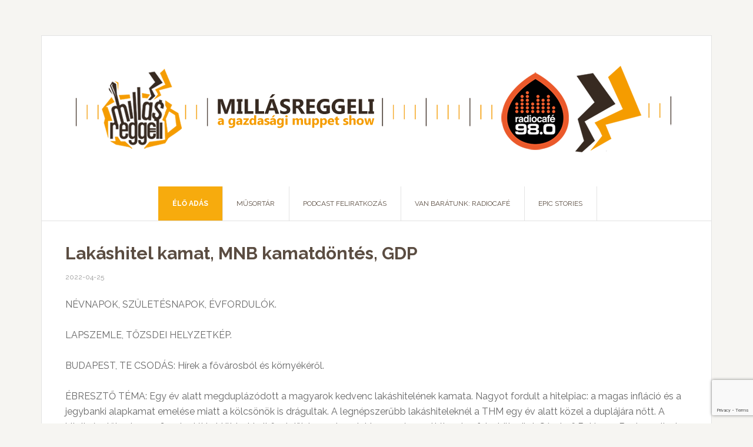

--- FILE ---
content_type: text/html; charset=utf-8
request_url: https://www.google.com/recaptcha/api2/anchor?ar=1&k=6LdDjZoqAAAAAO1XBClWcSfL6ly8e0vJOXg_4IaE&co=aHR0cHM6Ly9taWxsYXNyZWdnZWxpLmh1OjQ0Mw..&hl=en&v=PoyoqOPhxBO7pBk68S4YbpHZ&size=invisible&anchor-ms=20000&execute-ms=30000&cb=aicirynuf8wk
body_size: 48629
content:
<!DOCTYPE HTML><html dir="ltr" lang="en"><head><meta http-equiv="Content-Type" content="text/html; charset=UTF-8">
<meta http-equiv="X-UA-Compatible" content="IE=edge">
<title>reCAPTCHA</title>
<style type="text/css">
/* cyrillic-ext */
@font-face {
  font-family: 'Roboto';
  font-style: normal;
  font-weight: 400;
  font-stretch: 100%;
  src: url(//fonts.gstatic.com/s/roboto/v48/KFO7CnqEu92Fr1ME7kSn66aGLdTylUAMa3GUBHMdazTgWw.woff2) format('woff2');
  unicode-range: U+0460-052F, U+1C80-1C8A, U+20B4, U+2DE0-2DFF, U+A640-A69F, U+FE2E-FE2F;
}
/* cyrillic */
@font-face {
  font-family: 'Roboto';
  font-style: normal;
  font-weight: 400;
  font-stretch: 100%;
  src: url(//fonts.gstatic.com/s/roboto/v48/KFO7CnqEu92Fr1ME7kSn66aGLdTylUAMa3iUBHMdazTgWw.woff2) format('woff2');
  unicode-range: U+0301, U+0400-045F, U+0490-0491, U+04B0-04B1, U+2116;
}
/* greek-ext */
@font-face {
  font-family: 'Roboto';
  font-style: normal;
  font-weight: 400;
  font-stretch: 100%;
  src: url(//fonts.gstatic.com/s/roboto/v48/KFO7CnqEu92Fr1ME7kSn66aGLdTylUAMa3CUBHMdazTgWw.woff2) format('woff2');
  unicode-range: U+1F00-1FFF;
}
/* greek */
@font-face {
  font-family: 'Roboto';
  font-style: normal;
  font-weight: 400;
  font-stretch: 100%;
  src: url(//fonts.gstatic.com/s/roboto/v48/KFO7CnqEu92Fr1ME7kSn66aGLdTylUAMa3-UBHMdazTgWw.woff2) format('woff2');
  unicode-range: U+0370-0377, U+037A-037F, U+0384-038A, U+038C, U+038E-03A1, U+03A3-03FF;
}
/* math */
@font-face {
  font-family: 'Roboto';
  font-style: normal;
  font-weight: 400;
  font-stretch: 100%;
  src: url(//fonts.gstatic.com/s/roboto/v48/KFO7CnqEu92Fr1ME7kSn66aGLdTylUAMawCUBHMdazTgWw.woff2) format('woff2');
  unicode-range: U+0302-0303, U+0305, U+0307-0308, U+0310, U+0312, U+0315, U+031A, U+0326-0327, U+032C, U+032F-0330, U+0332-0333, U+0338, U+033A, U+0346, U+034D, U+0391-03A1, U+03A3-03A9, U+03B1-03C9, U+03D1, U+03D5-03D6, U+03F0-03F1, U+03F4-03F5, U+2016-2017, U+2034-2038, U+203C, U+2040, U+2043, U+2047, U+2050, U+2057, U+205F, U+2070-2071, U+2074-208E, U+2090-209C, U+20D0-20DC, U+20E1, U+20E5-20EF, U+2100-2112, U+2114-2115, U+2117-2121, U+2123-214F, U+2190, U+2192, U+2194-21AE, U+21B0-21E5, U+21F1-21F2, U+21F4-2211, U+2213-2214, U+2216-22FF, U+2308-230B, U+2310, U+2319, U+231C-2321, U+2336-237A, U+237C, U+2395, U+239B-23B7, U+23D0, U+23DC-23E1, U+2474-2475, U+25AF, U+25B3, U+25B7, U+25BD, U+25C1, U+25CA, U+25CC, U+25FB, U+266D-266F, U+27C0-27FF, U+2900-2AFF, U+2B0E-2B11, U+2B30-2B4C, U+2BFE, U+3030, U+FF5B, U+FF5D, U+1D400-1D7FF, U+1EE00-1EEFF;
}
/* symbols */
@font-face {
  font-family: 'Roboto';
  font-style: normal;
  font-weight: 400;
  font-stretch: 100%;
  src: url(//fonts.gstatic.com/s/roboto/v48/KFO7CnqEu92Fr1ME7kSn66aGLdTylUAMaxKUBHMdazTgWw.woff2) format('woff2');
  unicode-range: U+0001-000C, U+000E-001F, U+007F-009F, U+20DD-20E0, U+20E2-20E4, U+2150-218F, U+2190, U+2192, U+2194-2199, U+21AF, U+21E6-21F0, U+21F3, U+2218-2219, U+2299, U+22C4-22C6, U+2300-243F, U+2440-244A, U+2460-24FF, U+25A0-27BF, U+2800-28FF, U+2921-2922, U+2981, U+29BF, U+29EB, U+2B00-2BFF, U+4DC0-4DFF, U+FFF9-FFFB, U+10140-1018E, U+10190-1019C, U+101A0, U+101D0-101FD, U+102E0-102FB, U+10E60-10E7E, U+1D2C0-1D2D3, U+1D2E0-1D37F, U+1F000-1F0FF, U+1F100-1F1AD, U+1F1E6-1F1FF, U+1F30D-1F30F, U+1F315, U+1F31C, U+1F31E, U+1F320-1F32C, U+1F336, U+1F378, U+1F37D, U+1F382, U+1F393-1F39F, U+1F3A7-1F3A8, U+1F3AC-1F3AF, U+1F3C2, U+1F3C4-1F3C6, U+1F3CA-1F3CE, U+1F3D4-1F3E0, U+1F3ED, U+1F3F1-1F3F3, U+1F3F5-1F3F7, U+1F408, U+1F415, U+1F41F, U+1F426, U+1F43F, U+1F441-1F442, U+1F444, U+1F446-1F449, U+1F44C-1F44E, U+1F453, U+1F46A, U+1F47D, U+1F4A3, U+1F4B0, U+1F4B3, U+1F4B9, U+1F4BB, U+1F4BF, U+1F4C8-1F4CB, U+1F4D6, U+1F4DA, U+1F4DF, U+1F4E3-1F4E6, U+1F4EA-1F4ED, U+1F4F7, U+1F4F9-1F4FB, U+1F4FD-1F4FE, U+1F503, U+1F507-1F50B, U+1F50D, U+1F512-1F513, U+1F53E-1F54A, U+1F54F-1F5FA, U+1F610, U+1F650-1F67F, U+1F687, U+1F68D, U+1F691, U+1F694, U+1F698, U+1F6AD, U+1F6B2, U+1F6B9-1F6BA, U+1F6BC, U+1F6C6-1F6CF, U+1F6D3-1F6D7, U+1F6E0-1F6EA, U+1F6F0-1F6F3, U+1F6F7-1F6FC, U+1F700-1F7FF, U+1F800-1F80B, U+1F810-1F847, U+1F850-1F859, U+1F860-1F887, U+1F890-1F8AD, U+1F8B0-1F8BB, U+1F8C0-1F8C1, U+1F900-1F90B, U+1F93B, U+1F946, U+1F984, U+1F996, U+1F9E9, U+1FA00-1FA6F, U+1FA70-1FA7C, U+1FA80-1FA89, U+1FA8F-1FAC6, U+1FACE-1FADC, U+1FADF-1FAE9, U+1FAF0-1FAF8, U+1FB00-1FBFF;
}
/* vietnamese */
@font-face {
  font-family: 'Roboto';
  font-style: normal;
  font-weight: 400;
  font-stretch: 100%;
  src: url(//fonts.gstatic.com/s/roboto/v48/KFO7CnqEu92Fr1ME7kSn66aGLdTylUAMa3OUBHMdazTgWw.woff2) format('woff2');
  unicode-range: U+0102-0103, U+0110-0111, U+0128-0129, U+0168-0169, U+01A0-01A1, U+01AF-01B0, U+0300-0301, U+0303-0304, U+0308-0309, U+0323, U+0329, U+1EA0-1EF9, U+20AB;
}
/* latin-ext */
@font-face {
  font-family: 'Roboto';
  font-style: normal;
  font-weight: 400;
  font-stretch: 100%;
  src: url(//fonts.gstatic.com/s/roboto/v48/KFO7CnqEu92Fr1ME7kSn66aGLdTylUAMa3KUBHMdazTgWw.woff2) format('woff2');
  unicode-range: U+0100-02BA, U+02BD-02C5, U+02C7-02CC, U+02CE-02D7, U+02DD-02FF, U+0304, U+0308, U+0329, U+1D00-1DBF, U+1E00-1E9F, U+1EF2-1EFF, U+2020, U+20A0-20AB, U+20AD-20C0, U+2113, U+2C60-2C7F, U+A720-A7FF;
}
/* latin */
@font-face {
  font-family: 'Roboto';
  font-style: normal;
  font-weight: 400;
  font-stretch: 100%;
  src: url(//fonts.gstatic.com/s/roboto/v48/KFO7CnqEu92Fr1ME7kSn66aGLdTylUAMa3yUBHMdazQ.woff2) format('woff2');
  unicode-range: U+0000-00FF, U+0131, U+0152-0153, U+02BB-02BC, U+02C6, U+02DA, U+02DC, U+0304, U+0308, U+0329, U+2000-206F, U+20AC, U+2122, U+2191, U+2193, U+2212, U+2215, U+FEFF, U+FFFD;
}
/* cyrillic-ext */
@font-face {
  font-family: 'Roboto';
  font-style: normal;
  font-weight: 500;
  font-stretch: 100%;
  src: url(//fonts.gstatic.com/s/roboto/v48/KFO7CnqEu92Fr1ME7kSn66aGLdTylUAMa3GUBHMdazTgWw.woff2) format('woff2');
  unicode-range: U+0460-052F, U+1C80-1C8A, U+20B4, U+2DE0-2DFF, U+A640-A69F, U+FE2E-FE2F;
}
/* cyrillic */
@font-face {
  font-family: 'Roboto';
  font-style: normal;
  font-weight: 500;
  font-stretch: 100%;
  src: url(//fonts.gstatic.com/s/roboto/v48/KFO7CnqEu92Fr1ME7kSn66aGLdTylUAMa3iUBHMdazTgWw.woff2) format('woff2');
  unicode-range: U+0301, U+0400-045F, U+0490-0491, U+04B0-04B1, U+2116;
}
/* greek-ext */
@font-face {
  font-family: 'Roboto';
  font-style: normal;
  font-weight: 500;
  font-stretch: 100%;
  src: url(//fonts.gstatic.com/s/roboto/v48/KFO7CnqEu92Fr1ME7kSn66aGLdTylUAMa3CUBHMdazTgWw.woff2) format('woff2');
  unicode-range: U+1F00-1FFF;
}
/* greek */
@font-face {
  font-family: 'Roboto';
  font-style: normal;
  font-weight: 500;
  font-stretch: 100%;
  src: url(//fonts.gstatic.com/s/roboto/v48/KFO7CnqEu92Fr1ME7kSn66aGLdTylUAMa3-UBHMdazTgWw.woff2) format('woff2');
  unicode-range: U+0370-0377, U+037A-037F, U+0384-038A, U+038C, U+038E-03A1, U+03A3-03FF;
}
/* math */
@font-face {
  font-family: 'Roboto';
  font-style: normal;
  font-weight: 500;
  font-stretch: 100%;
  src: url(//fonts.gstatic.com/s/roboto/v48/KFO7CnqEu92Fr1ME7kSn66aGLdTylUAMawCUBHMdazTgWw.woff2) format('woff2');
  unicode-range: U+0302-0303, U+0305, U+0307-0308, U+0310, U+0312, U+0315, U+031A, U+0326-0327, U+032C, U+032F-0330, U+0332-0333, U+0338, U+033A, U+0346, U+034D, U+0391-03A1, U+03A3-03A9, U+03B1-03C9, U+03D1, U+03D5-03D6, U+03F0-03F1, U+03F4-03F5, U+2016-2017, U+2034-2038, U+203C, U+2040, U+2043, U+2047, U+2050, U+2057, U+205F, U+2070-2071, U+2074-208E, U+2090-209C, U+20D0-20DC, U+20E1, U+20E5-20EF, U+2100-2112, U+2114-2115, U+2117-2121, U+2123-214F, U+2190, U+2192, U+2194-21AE, U+21B0-21E5, U+21F1-21F2, U+21F4-2211, U+2213-2214, U+2216-22FF, U+2308-230B, U+2310, U+2319, U+231C-2321, U+2336-237A, U+237C, U+2395, U+239B-23B7, U+23D0, U+23DC-23E1, U+2474-2475, U+25AF, U+25B3, U+25B7, U+25BD, U+25C1, U+25CA, U+25CC, U+25FB, U+266D-266F, U+27C0-27FF, U+2900-2AFF, U+2B0E-2B11, U+2B30-2B4C, U+2BFE, U+3030, U+FF5B, U+FF5D, U+1D400-1D7FF, U+1EE00-1EEFF;
}
/* symbols */
@font-face {
  font-family: 'Roboto';
  font-style: normal;
  font-weight: 500;
  font-stretch: 100%;
  src: url(//fonts.gstatic.com/s/roboto/v48/KFO7CnqEu92Fr1ME7kSn66aGLdTylUAMaxKUBHMdazTgWw.woff2) format('woff2');
  unicode-range: U+0001-000C, U+000E-001F, U+007F-009F, U+20DD-20E0, U+20E2-20E4, U+2150-218F, U+2190, U+2192, U+2194-2199, U+21AF, U+21E6-21F0, U+21F3, U+2218-2219, U+2299, U+22C4-22C6, U+2300-243F, U+2440-244A, U+2460-24FF, U+25A0-27BF, U+2800-28FF, U+2921-2922, U+2981, U+29BF, U+29EB, U+2B00-2BFF, U+4DC0-4DFF, U+FFF9-FFFB, U+10140-1018E, U+10190-1019C, U+101A0, U+101D0-101FD, U+102E0-102FB, U+10E60-10E7E, U+1D2C0-1D2D3, U+1D2E0-1D37F, U+1F000-1F0FF, U+1F100-1F1AD, U+1F1E6-1F1FF, U+1F30D-1F30F, U+1F315, U+1F31C, U+1F31E, U+1F320-1F32C, U+1F336, U+1F378, U+1F37D, U+1F382, U+1F393-1F39F, U+1F3A7-1F3A8, U+1F3AC-1F3AF, U+1F3C2, U+1F3C4-1F3C6, U+1F3CA-1F3CE, U+1F3D4-1F3E0, U+1F3ED, U+1F3F1-1F3F3, U+1F3F5-1F3F7, U+1F408, U+1F415, U+1F41F, U+1F426, U+1F43F, U+1F441-1F442, U+1F444, U+1F446-1F449, U+1F44C-1F44E, U+1F453, U+1F46A, U+1F47D, U+1F4A3, U+1F4B0, U+1F4B3, U+1F4B9, U+1F4BB, U+1F4BF, U+1F4C8-1F4CB, U+1F4D6, U+1F4DA, U+1F4DF, U+1F4E3-1F4E6, U+1F4EA-1F4ED, U+1F4F7, U+1F4F9-1F4FB, U+1F4FD-1F4FE, U+1F503, U+1F507-1F50B, U+1F50D, U+1F512-1F513, U+1F53E-1F54A, U+1F54F-1F5FA, U+1F610, U+1F650-1F67F, U+1F687, U+1F68D, U+1F691, U+1F694, U+1F698, U+1F6AD, U+1F6B2, U+1F6B9-1F6BA, U+1F6BC, U+1F6C6-1F6CF, U+1F6D3-1F6D7, U+1F6E0-1F6EA, U+1F6F0-1F6F3, U+1F6F7-1F6FC, U+1F700-1F7FF, U+1F800-1F80B, U+1F810-1F847, U+1F850-1F859, U+1F860-1F887, U+1F890-1F8AD, U+1F8B0-1F8BB, U+1F8C0-1F8C1, U+1F900-1F90B, U+1F93B, U+1F946, U+1F984, U+1F996, U+1F9E9, U+1FA00-1FA6F, U+1FA70-1FA7C, U+1FA80-1FA89, U+1FA8F-1FAC6, U+1FACE-1FADC, U+1FADF-1FAE9, U+1FAF0-1FAF8, U+1FB00-1FBFF;
}
/* vietnamese */
@font-face {
  font-family: 'Roboto';
  font-style: normal;
  font-weight: 500;
  font-stretch: 100%;
  src: url(//fonts.gstatic.com/s/roboto/v48/KFO7CnqEu92Fr1ME7kSn66aGLdTylUAMa3OUBHMdazTgWw.woff2) format('woff2');
  unicode-range: U+0102-0103, U+0110-0111, U+0128-0129, U+0168-0169, U+01A0-01A1, U+01AF-01B0, U+0300-0301, U+0303-0304, U+0308-0309, U+0323, U+0329, U+1EA0-1EF9, U+20AB;
}
/* latin-ext */
@font-face {
  font-family: 'Roboto';
  font-style: normal;
  font-weight: 500;
  font-stretch: 100%;
  src: url(//fonts.gstatic.com/s/roboto/v48/KFO7CnqEu92Fr1ME7kSn66aGLdTylUAMa3KUBHMdazTgWw.woff2) format('woff2');
  unicode-range: U+0100-02BA, U+02BD-02C5, U+02C7-02CC, U+02CE-02D7, U+02DD-02FF, U+0304, U+0308, U+0329, U+1D00-1DBF, U+1E00-1E9F, U+1EF2-1EFF, U+2020, U+20A0-20AB, U+20AD-20C0, U+2113, U+2C60-2C7F, U+A720-A7FF;
}
/* latin */
@font-face {
  font-family: 'Roboto';
  font-style: normal;
  font-weight: 500;
  font-stretch: 100%;
  src: url(//fonts.gstatic.com/s/roboto/v48/KFO7CnqEu92Fr1ME7kSn66aGLdTylUAMa3yUBHMdazQ.woff2) format('woff2');
  unicode-range: U+0000-00FF, U+0131, U+0152-0153, U+02BB-02BC, U+02C6, U+02DA, U+02DC, U+0304, U+0308, U+0329, U+2000-206F, U+20AC, U+2122, U+2191, U+2193, U+2212, U+2215, U+FEFF, U+FFFD;
}
/* cyrillic-ext */
@font-face {
  font-family: 'Roboto';
  font-style: normal;
  font-weight: 900;
  font-stretch: 100%;
  src: url(//fonts.gstatic.com/s/roboto/v48/KFO7CnqEu92Fr1ME7kSn66aGLdTylUAMa3GUBHMdazTgWw.woff2) format('woff2');
  unicode-range: U+0460-052F, U+1C80-1C8A, U+20B4, U+2DE0-2DFF, U+A640-A69F, U+FE2E-FE2F;
}
/* cyrillic */
@font-face {
  font-family: 'Roboto';
  font-style: normal;
  font-weight: 900;
  font-stretch: 100%;
  src: url(//fonts.gstatic.com/s/roboto/v48/KFO7CnqEu92Fr1ME7kSn66aGLdTylUAMa3iUBHMdazTgWw.woff2) format('woff2');
  unicode-range: U+0301, U+0400-045F, U+0490-0491, U+04B0-04B1, U+2116;
}
/* greek-ext */
@font-face {
  font-family: 'Roboto';
  font-style: normal;
  font-weight: 900;
  font-stretch: 100%;
  src: url(//fonts.gstatic.com/s/roboto/v48/KFO7CnqEu92Fr1ME7kSn66aGLdTylUAMa3CUBHMdazTgWw.woff2) format('woff2');
  unicode-range: U+1F00-1FFF;
}
/* greek */
@font-face {
  font-family: 'Roboto';
  font-style: normal;
  font-weight: 900;
  font-stretch: 100%;
  src: url(//fonts.gstatic.com/s/roboto/v48/KFO7CnqEu92Fr1ME7kSn66aGLdTylUAMa3-UBHMdazTgWw.woff2) format('woff2');
  unicode-range: U+0370-0377, U+037A-037F, U+0384-038A, U+038C, U+038E-03A1, U+03A3-03FF;
}
/* math */
@font-face {
  font-family: 'Roboto';
  font-style: normal;
  font-weight: 900;
  font-stretch: 100%;
  src: url(//fonts.gstatic.com/s/roboto/v48/KFO7CnqEu92Fr1ME7kSn66aGLdTylUAMawCUBHMdazTgWw.woff2) format('woff2');
  unicode-range: U+0302-0303, U+0305, U+0307-0308, U+0310, U+0312, U+0315, U+031A, U+0326-0327, U+032C, U+032F-0330, U+0332-0333, U+0338, U+033A, U+0346, U+034D, U+0391-03A1, U+03A3-03A9, U+03B1-03C9, U+03D1, U+03D5-03D6, U+03F0-03F1, U+03F4-03F5, U+2016-2017, U+2034-2038, U+203C, U+2040, U+2043, U+2047, U+2050, U+2057, U+205F, U+2070-2071, U+2074-208E, U+2090-209C, U+20D0-20DC, U+20E1, U+20E5-20EF, U+2100-2112, U+2114-2115, U+2117-2121, U+2123-214F, U+2190, U+2192, U+2194-21AE, U+21B0-21E5, U+21F1-21F2, U+21F4-2211, U+2213-2214, U+2216-22FF, U+2308-230B, U+2310, U+2319, U+231C-2321, U+2336-237A, U+237C, U+2395, U+239B-23B7, U+23D0, U+23DC-23E1, U+2474-2475, U+25AF, U+25B3, U+25B7, U+25BD, U+25C1, U+25CA, U+25CC, U+25FB, U+266D-266F, U+27C0-27FF, U+2900-2AFF, U+2B0E-2B11, U+2B30-2B4C, U+2BFE, U+3030, U+FF5B, U+FF5D, U+1D400-1D7FF, U+1EE00-1EEFF;
}
/* symbols */
@font-face {
  font-family: 'Roboto';
  font-style: normal;
  font-weight: 900;
  font-stretch: 100%;
  src: url(//fonts.gstatic.com/s/roboto/v48/KFO7CnqEu92Fr1ME7kSn66aGLdTylUAMaxKUBHMdazTgWw.woff2) format('woff2');
  unicode-range: U+0001-000C, U+000E-001F, U+007F-009F, U+20DD-20E0, U+20E2-20E4, U+2150-218F, U+2190, U+2192, U+2194-2199, U+21AF, U+21E6-21F0, U+21F3, U+2218-2219, U+2299, U+22C4-22C6, U+2300-243F, U+2440-244A, U+2460-24FF, U+25A0-27BF, U+2800-28FF, U+2921-2922, U+2981, U+29BF, U+29EB, U+2B00-2BFF, U+4DC0-4DFF, U+FFF9-FFFB, U+10140-1018E, U+10190-1019C, U+101A0, U+101D0-101FD, U+102E0-102FB, U+10E60-10E7E, U+1D2C0-1D2D3, U+1D2E0-1D37F, U+1F000-1F0FF, U+1F100-1F1AD, U+1F1E6-1F1FF, U+1F30D-1F30F, U+1F315, U+1F31C, U+1F31E, U+1F320-1F32C, U+1F336, U+1F378, U+1F37D, U+1F382, U+1F393-1F39F, U+1F3A7-1F3A8, U+1F3AC-1F3AF, U+1F3C2, U+1F3C4-1F3C6, U+1F3CA-1F3CE, U+1F3D4-1F3E0, U+1F3ED, U+1F3F1-1F3F3, U+1F3F5-1F3F7, U+1F408, U+1F415, U+1F41F, U+1F426, U+1F43F, U+1F441-1F442, U+1F444, U+1F446-1F449, U+1F44C-1F44E, U+1F453, U+1F46A, U+1F47D, U+1F4A3, U+1F4B0, U+1F4B3, U+1F4B9, U+1F4BB, U+1F4BF, U+1F4C8-1F4CB, U+1F4D6, U+1F4DA, U+1F4DF, U+1F4E3-1F4E6, U+1F4EA-1F4ED, U+1F4F7, U+1F4F9-1F4FB, U+1F4FD-1F4FE, U+1F503, U+1F507-1F50B, U+1F50D, U+1F512-1F513, U+1F53E-1F54A, U+1F54F-1F5FA, U+1F610, U+1F650-1F67F, U+1F687, U+1F68D, U+1F691, U+1F694, U+1F698, U+1F6AD, U+1F6B2, U+1F6B9-1F6BA, U+1F6BC, U+1F6C6-1F6CF, U+1F6D3-1F6D7, U+1F6E0-1F6EA, U+1F6F0-1F6F3, U+1F6F7-1F6FC, U+1F700-1F7FF, U+1F800-1F80B, U+1F810-1F847, U+1F850-1F859, U+1F860-1F887, U+1F890-1F8AD, U+1F8B0-1F8BB, U+1F8C0-1F8C1, U+1F900-1F90B, U+1F93B, U+1F946, U+1F984, U+1F996, U+1F9E9, U+1FA00-1FA6F, U+1FA70-1FA7C, U+1FA80-1FA89, U+1FA8F-1FAC6, U+1FACE-1FADC, U+1FADF-1FAE9, U+1FAF0-1FAF8, U+1FB00-1FBFF;
}
/* vietnamese */
@font-face {
  font-family: 'Roboto';
  font-style: normal;
  font-weight: 900;
  font-stretch: 100%;
  src: url(//fonts.gstatic.com/s/roboto/v48/KFO7CnqEu92Fr1ME7kSn66aGLdTylUAMa3OUBHMdazTgWw.woff2) format('woff2');
  unicode-range: U+0102-0103, U+0110-0111, U+0128-0129, U+0168-0169, U+01A0-01A1, U+01AF-01B0, U+0300-0301, U+0303-0304, U+0308-0309, U+0323, U+0329, U+1EA0-1EF9, U+20AB;
}
/* latin-ext */
@font-face {
  font-family: 'Roboto';
  font-style: normal;
  font-weight: 900;
  font-stretch: 100%;
  src: url(//fonts.gstatic.com/s/roboto/v48/KFO7CnqEu92Fr1ME7kSn66aGLdTylUAMa3KUBHMdazTgWw.woff2) format('woff2');
  unicode-range: U+0100-02BA, U+02BD-02C5, U+02C7-02CC, U+02CE-02D7, U+02DD-02FF, U+0304, U+0308, U+0329, U+1D00-1DBF, U+1E00-1E9F, U+1EF2-1EFF, U+2020, U+20A0-20AB, U+20AD-20C0, U+2113, U+2C60-2C7F, U+A720-A7FF;
}
/* latin */
@font-face {
  font-family: 'Roboto';
  font-style: normal;
  font-weight: 900;
  font-stretch: 100%;
  src: url(//fonts.gstatic.com/s/roboto/v48/KFO7CnqEu92Fr1ME7kSn66aGLdTylUAMa3yUBHMdazQ.woff2) format('woff2');
  unicode-range: U+0000-00FF, U+0131, U+0152-0153, U+02BB-02BC, U+02C6, U+02DA, U+02DC, U+0304, U+0308, U+0329, U+2000-206F, U+20AC, U+2122, U+2191, U+2193, U+2212, U+2215, U+FEFF, U+FFFD;
}

</style>
<link rel="stylesheet" type="text/css" href="https://www.gstatic.com/recaptcha/releases/PoyoqOPhxBO7pBk68S4YbpHZ/styles__ltr.css">
<script nonce="6H6k8ZDKvcvdFZNfuu_Y6Q" type="text/javascript">window['__recaptcha_api'] = 'https://www.google.com/recaptcha/api2/';</script>
<script type="text/javascript" src="https://www.gstatic.com/recaptcha/releases/PoyoqOPhxBO7pBk68S4YbpHZ/recaptcha__en.js" nonce="6H6k8ZDKvcvdFZNfuu_Y6Q">
      
    </script></head>
<body><div id="rc-anchor-alert" class="rc-anchor-alert"></div>
<input type="hidden" id="recaptcha-token" value="[base64]">
<script type="text/javascript" nonce="6H6k8ZDKvcvdFZNfuu_Y6Q">
      recaptcha.anchor.Main.init("[\x22ainput\x22,[\x22bgdata\x22,\x22\x22,\[base64]/[base64]/[base64]/bmV3IHJbeF0oY1swXSk6RT09Mj9uZXcgclt4XShjWzBdLGNbMV0pOkU9PTM/bmV3IHJbeF0oY1swXSxjWzFdLGNbMl0pOkU9PTQ/[base64]/[base64]/[base64]/[base64]/[base64]/[base64]/[base64]/[base64]\x22,\[base64]\\u003d\\u003d\x22,\x22Zgliw6ZELmHCm8OrBcOHwqzDo8K6w5/DowECw5vCs8KFwoILw6jCnijCm8OIwpnCkMKDwqczISXCsExiasOuZcKwaMKCA8OOXsO7w5JAEAXDiMK8bMOWeit3A8Kbw7YLw63CkcKKwqcww67DicO7w7/DtV1sQzNwVDx1Ky7Dl8Oqw4rCrcO8ZSxEABbCtMKGKlZTw75ZekhYw7QCUy9YJcKHw7/CojMjaMOmUcObY8K2w61Lw7PDrTFAw5vDpsOGccKWFcKcI8O/[base64]/[base64]/wpcTamRhw60Qwq7CqMOmw5dzB8KQcMODDMK+A1fChXbDuwMtw7vCnMOzbjEuQmrDuRIgL0nCusKYT1HDijnDlVHCqGoNw71gbD/CmMODWcKNw6vCtMK1w5XCqHU/JMKTRyHDocK2w7XCjyHCuTrClsOyQcO9VcKNw4Fhwr/[base64]/[base64]/DszN1w6TDo3Y9w5RsKWsAw4nCogbDgMKtExx4CXPDokDCncKRMnrCscOaw4JUPE0pwpw3bcKEKsK3woN6w6AHW8OqR8OawpgBwrHCl3/CssKWwr4cH8Kaw5hoTFfDuEpOMMOYV8OZDcKaR8KLdEPDoQrDunjDsUvDgh7DhcOlw51twqVqwqPDmsKiw43CoSx8w7Q2X8KnwqzDmsOqwpLClRFmW8KuXcOpw5FrKVjDicOdwokMDcKRUcOqBBLCmsO4w7RYKRNTeyvDmwbDhMKyZUHDmFsrw5XChhrDgDTDv8K3Am/DrW7CtcKbdEgZwrsaw5EGQ8OqY0ELw6rCiHzCgsKiGlbDmnrCvThEwpnDqkTChcOfwo/CoSRrEMK9XcKlw5w0TMOtw7xBDsKBwpvDpyFBXn47JEPCqApHwopEOnERc0Qfw5Ilwq7Doh5qe8OlagXCkgLCk0fDisOWb8KlwrpcVTgcwrkVWw5hScOkCXYIwpXCuxBmw69dTcK4bB4MM8KQw4vDnMO8w4/[base64]/[base64]/DpcO+d1wtwrbCusKKG8OkYV/CqsOlw43DpsKxw5PDnWhTw6lYbUkOwppkD08kEyDDgMOJOn3DsGTChVHDrsOaBk/CgMKZMzjCgkjCgnpBH8OxwrfCu0LDkHwfI2zDgGfDkcKCwp0EXkAJYMOlRcKRw4vCnsOsOBDDpjTDnsOgFcOQwpXClsK7X2/Dm1jDuRx+woTCicO0FsOSRTRAW13Cp8KGGMOxKcKHIVzCg8K3ccKfaz/DiyHDgcKlPMKhwqxdwqHCvsO/w4rCsTY6P1fDs0kRwpHClMKgc8KbwprDtTDClcK8wqvDgMKBBRnCl8OuExo7wog2W0/Cm8O0wr7Do8OdCAB5w5x9worDmHVUwp47VlfCoxpLw7nDtkDDmhPDlcKpUz/Dt8OvwqnDkMKRw7cNQSxWw5kjFcK0R8KKHwTCmMKiwrHDrMOCEcOIwp0FEsODwqXCj8K6w69kG8KQd8KhfyPCoMOhwrEowqVnwqXDuALDicKdw67DvBDDt8O1w5zDn8KTEsKibVxRwqzCsDYbWMK2wr3DscKCw4LCssKPccK/w7/[base64]/CqQfCklTDtsKRw6FjA3RZbcOWwrHDnkzDgsKOXDPDpyZuwpjCv8KZw5IewqTDtcOewqHDjkzCiHohD2LCjxoACMKKXMOFw4QYTsKXaMOGNXsNw77CgMO+QBHCr8K0wpQ9U3zDucOhwp1ywocgcsKIPcKrTSnCq04/[base64]/w5PDoDQkwrwFfMKfwrzCoFHDmsOwesOswr/Din9iQHTDocOjwrLDg3MCCHrDl8OLJMKmwrdvw5nDgcKtYAjCkkLDnEDCvMK2wrPCpnllQMKXKcOuPcOGwr5YwrjDmAnDu8OUwogGAcKRPsKwbcKDAcK3w4JQwrxEwq9EDMK/woHDk8Oaw4x2wq7CocOiw4JRwooUwosmw4jCm05Gw58aw7fDr8KKwrjCizDCtBnCqg/Dgj3Cr8Ohwq/[base64]/w7ApLmQ5TEUREHExBMOjw4FBfl3DrVzDrgA+GW7ChcO/w4dsVXZtwoYAY1s/AQ57wrJGw7dVwpA+wrbCqB3CkE7CrDHCuj3Dq2lhEik7annCoR8iEsOtw4/DpUnCrcKeWMOzF8Oew6rDq8KvcsKww65hwoDDnibCoMKEUyQWLR1kwrgSLjkUw4QqwpBLIMKDN8Ovwq4WEGHDjDLDjULCpMOrwphIPjtJwo3Dt8K5MMOjO8K9w5LCmcKFZn56CjbCk1TCjMK5QMOIZsKBDlbCsMKDYsOzSsKlE8O5w6/Do2HDoEIrSMOGwrTCkArCtScMwo7DscK7w53CtsKld3fCmcKQwqsrw5zCrcOJw6fDt1vDmMODwrzDuzzCoMK0w7/CoXXDhcKzTk3CqsKQwqrDtXXDhRPCrwcxw6ElEMOMaMOcwqnCiCrCisOow650YsK6wrzDqMOMTHwtwqHDlWvCk8KJwqdowoE8P8KfDsKbOcOQJQ8dwpM/IMKIwq3Di0TDgRoqwr/Cq8KgO8Ocw4IkY8KfUjkEwptWwoUkTMKiA8K/fsO8cVZQwq/CpcOVBEY/SHN2DT1TZXLDr0QgE8KZcMOEwrjDm8K2STJIcMOHNyx5dcK/wqHDhhdIwoNxQxDCsVVQK2bDncKIw6/DmsKJOy7Ck3JfHRjCpXjDnMKdAVHCgWskwo/[base64]/C3fDlxUeEcKkB8KwwoI6wonDpsKOZxHCoF99woACw4PCkghZwodmw6gddknCjwV7PBwMw5HDmsOCS8KiP0rDssO8wqt/[base64]/CoMKJwrLDtsKow7IfT0oib8KzwqwfUG0pLABmbwPDr8KcwpA5LMKLw5h3T8K1RVTCvzXDmcKPw6LDnXYJw7vCvSVQNMKYw47DlXUwAcOnWEXDt8K7w5/[base64]/Dm2lMwrHCjHs5wqI3w7Enw67DnMK/wqfDmlDCqULDn8OEMhPDry/ChMKSKn54w49Vw5/[base64]/DszfCnMO0ZXAJwrvDsSfDq8KaHMOIP8OPw63Ds8KBNMKUw6XDgMOCbsOIw5TCusKRworDosOEUzACw4/DhwXDmcKHw4Jec8KNw41LXcOyKsO1JQfCjMOCHsO0cMOTwrY+U8KGwpXDtXVkwrQ1AigbMMOyCS7DvF0XOcOAQcOow7DDmifCh1jDsGcDw77ChWYrwoLCtyFzZxLDu8OXwrh+w45lIGPCjnZkwo/[base64]/[base64]/DjsONw6DDtcKYBBcfwoPCpG/Cm0A9w6cQAsK1w5tiwrkEdsKPwpHCvwjCqVkTwr3CoMOWGijClcOHw7MCHMKYITvDtmzDqsOHw5vDgxTCh8KYXwbDpx7DgTVOfMKNwqclw5Y/[base64]/[base64]/Dj8K3K8OPLMKCG8KveXXDgERvBHLDhMOuwpE7GMO9w4DDtMK/Yl3CrSPDr8OqDMK/[base64]/GTbDtMKeO8Obwp3CuMOdF8OMwqg+w5fDhMKyL8OGwo/[base64]/CghAmU8KlwrzClMOfBkNew7rDucO2wrVXdsOHw63CoDsGTUTDuVLDjcO/[base64]/EHfDocKVw7bDmTl9fWk3w5QBMMKTOcK4cAXDl8Ojw5bDjMOhJMOSNHkIIVYCwq3Cjjw4w6/DuVrCkHEmwoDCt8Omw4fDjRHDl8KkF20bFMK2w67DtF9Sw7zDtcObwo/Dq8OGFS3Cv2hvAx5oRyTDu3LCt0nDmlM5wqVNw6nDo8O6X3sMw6HDvsO/[base64]/[base64]/UMOkw6LDmBbCnXzCmsKOw7fDscK8KkLDgH7Cnl7DhMKmQcKDVhUeJQUUwozCgw5Aw6HDusOBY8Ouw6HDi0hmwrtMcsK7w7U2PSpGBi/[base64]/CqzVeDMKDHDLCtcKRwr5EQDLCjGfDq3jCgS7DlG1zw7ZawpbCq1jCs1FJYMOhIH14w6TDt8OtLF/DhW7Ci8OowqMzwotPwqkcQgjDhzzCqMKbwrEjwokBNmw2w51FZsOqTMO1eMOVwq5xwofDtSw/w43DjsKeSALCl8Kbw6Nkwo7Ck8K1B8OoUFzDpAnDnTnCoUvCugXCry9yw6l7wqHDsMK8w74gwqcpN8OBCjdFw5zCocO2wqLDm29Pw6A+w73CqcKiw6EvbB/[base64]/[base64]/DpicRwrlaOMOpQcOBwpBVRxITQsOLJiXDuCRQAQXCrF3CiRhsZcOrw6TCr8K5bCVMwrMhw6ZAw5EIHQs5w71twoXCthnDqMKXEXIpKcKVMhkSwq4qIHQPE3tDQV1YScK9V8OZccOPChrCszfDpmpZwoRWSz8EwpzDs8Oaw4PDtMOuWFDDrDN6wp1Bw51Qf8KMe1/DknRwdMOICcOAw7/[base64]/CgTfDiMOqw6vDlsO6w53DrcOew502FwtYOQzDuVN1w691w44DDFdeIknDocObw5HCmnrCs8O0FB7CmwTCpcKwBsKgNE/[base64]/DhsKvwqU6SQTCucOmOCTDvMOHc2TCoS7CkXZDc8KLw4/DmMKNwqVUIcKCecK5wpUmw7rCvDhAVcOpDMO7QFlsw5nDrWkXwqk9FcODfsKrOBLDsmpxTsO5w6vCtmnDuMOXbMO8X10PWHIYw6V2KiTDjDgzw4jCkD/[base64]/Dlkgkw7YKwr7DvcOLw5zDrCE3esOtw6rDvMK4XcOSw4PDgsORw5TCvwhNw4tHwoQ0w790woHChx9JwoNeK1/DssOEOi/DpXnDosOYIsOtwpZ4w5RcZMOhwqPDscKWKxzCjxEMMh3CkRZgwrYQw5DDvFN8MFjDmxsJLsK+EHpBw6cMTBZ2wpPDkcKkKRM8wrl/wq93w4kqEcOSU8KBw7rCgcK+wrrCqcOmw5pJwoDCuQhNwqnCrg7CuMKJBzDCimnDucO6A8OuAwk7w45Ow6hCIUvCo1t6wqAww59sIlcYaMOFLcOJVsKRP8Kiw6BGwozCk8OiUXPCjiBgwrkOCcKSw43Dmll8U0TDlCLDq11Gw4/CjS0MYcOhOjjDn2TCqztcUDbDp8Opw59Ya8KGHsKkwoxKwrk+wqMFJXtYwp7DisKMwonClGdEwoLDrmINMkBjK8OIw5bCo2XCsGk5wrHDt0U0SUZ4HMOrE33CoMKkwpvDg8KpTHPDhw5FOMKXwrElelLCn8KswoRxCBY2RMObwp/Dg3jCtMOOw6Q5PwbDhUwWw5JHwplhBcOndBbDmF3DkMOBwoQ+w6Z9CRDCs8KAN3LCu8OAw5jCnMKISwBPNMKEwoXDpmEydmR7wqEyGWHDrCzCgGN/VcOhw7EpwqDCuSLCtELDoQvDmETCjnbDr8KWf8KpSH4zw7UDPRZpw5cqw79RXsOfIFM1Y0IjXAUhwojCv1LDpyzDhsOUw5IbwoUDwq/[base64]/[base64]/w61uwrB1S8OfEMO/w6VveHVmwo9sw4LCscK1JcKgWBHCq8KXw5Jhw57CjsKkd8KGwpDDrsOmwpx9wqzCjcO5RxfDlExwwrbDq8OlJHd7U8KbWBLDksOdwqBWw6XCj8Otw5Qgw6fDonVkwrJmwqoAw6gnbC7DijrDtUzDlw/DgsOfMEfCl0FQaMKbXCXCm8O+w6E/OTVNVXZfG8Oqw7DCrMOSNHrDgycUCFEyeXDCmSdIdAQUbys6f8KkMXvDt8OFIMKawrXDi8KAe2QgeDvCj8OBJMKdw7nDql/Dnl7DosONwqTCtj1ILsKywpXCrBXCuEfCpcOiwpjDpcOIRUhxMlrDtUAzXmdBacOHwojCslBpb0gtVT/DvsOPXsOsP8ODMMKIfMKww6hqaQPDm8OkK2LDk8Ktw4YkFcONw6dmwpHCvzQZwpTDoBYwAsOJLcOKWsOVGXvDrG/CpBZXwqfDtgjCoV8iAH3DpcK1F8OJVzPDrEtRG8K7wpNGAgbCuSx6w5hqw4bCnsKzwrl7W27CsR3CuQEnw5/[base64]/w4Y7S8KaUSMvw7kUBUpPwoLDsk/Dg8KZwpgIJcOhDMKCGcOkw6NgNsKqw5bCuMObUcKBwrDCu8O9OwvDmsKWw4hiAHLCr2/DlgEYTMOndltiwofCnmTDjMOlDXPDkH5Tw5ATw7bCpMKgw4LCtsKpf3/CtUnCi8OTwqnCjMO2PcOGw6opw7bCqcOlGhEjXSFNK8KnwpHDmjbDhEnDshkYwp5/wrPCgMK/VsKdGlLCrwk/OcK6wrnDsEcrZlEbw5bCsBppw75SaUXDozjCvVtYOsOfw7PCnMKSw6QKX1LCocOsw5nCmsOYDMOLWsO7LsOiw5TCikTDsTLDoMO+FMOcCw3CtwsyL8ONw6giHcO/woktHcKzw6pTwp9TCcO7wq7DvMKbVDkowqTDm8KhBy/DvFjCosOuADrDnSt+Imtqw6jCk1jDuz3DtjVTA1HDum7CnUFJfWwsw7LDicOJTlvDoFgTSwlOV8K/wqXDrUU4w5Vtw5Byw4QfwpzDssK6OAjCisKsw5E3w4DDt1UCwqBZClhTVHLClDfDoHQEwrgMWMOIXxIEw6LDrMOPwrPDhHwkDMOWw6JGS0MzwoPCg8KxwrLDncKaw4jCkcO3w77Dl8KfdkM/wrnCix8mIE/[base64]/[base64]/DsGHClcK8w5nCqQg7OcOYw71XRSHCtMOtAmI6wpAgL8ODEiVAX8KnwrNrccO0w4nCn1/DssO9wqApw7NYJMO8w5YEXC0/ez14w5IwU1fDjmInw4fDocKFdEc0cMKRXsKgMDJuw7fClHRGFw5jTsOWwq/[base64]/Dk8OVMWgmwrBaZsKsw5MZQ8OLGGBpQ8KtcMO5eMKtwq3CqGHDt00gLcKpMzDDu8OZwpDDqmtkw6tVEcOjDcKbw7PDgwNcw5fCv3YHw6XDtcKkwoTDs8KjwoPCoWHClzBRw7bDij/[base64]/ChgjDsArCgAN+wonDrsOYw4tdKGsPw6XCuHrDkMKjCEMcw6tpJcK1w6gpwopdw7LDjlPDrBRSwp8fwpcVwo/Dq8OXwrPDocKsw4ELEsOVw4TCtSPDrMOPckHClX7Cs8OvMV7CksOjQlPChMK3wr0HETg2wpzDt3Q5AsKwT8OcwofDojbDjMKSBMOJwpHDo1RiQzfDhCDDusK4w6pUwoDCucK3wo/DlwfChcKxw6TCvEwZw73Cuw3CkMKlKCEoKjDDusOTfh3DkMKMwpQmw4jCnGYrw5duw4LCghDCm8K8w4XDscOQFsOWWMOdLsKAJ8Kjw6lvVsO/w6TDk0V1ccOlbMKaasOjasOvB1jDucKaw6AidiDCoxjDi8ORw73CnRsnwoNVw5rDj1zChyV6wrLDvMONwqnCgWAlw6xvNsOnAsOBwr0GD8ONLxgaw7vDkV/DksOAw41nK8K6BHgJwrI3w6cUFS/[base64]/wpUNM8OewrXCkzDClMO8w4kfwpw8w4Vyw44uw6XDssOhw5XCiMOZMcKKw4pBw5XCkn0CIcOhD8OSw7TDosO8wq/DpMKnXsKIw77DvCFtwr1Bwp9AYDzDvUHChD5jeGwtw5RFIsOAA8KtwrNmD8KTLMOFXyMPw5LCnsKBwp3DrBfDvR3Dvm9Dw4Z8wrNlwoTChQhUwpPCghEbC8K5wrppw5HCicKMw50+wqJ/[base64]/DmV9rw6fDrsKaw6HDmcKXw7fCrSozwrJsbsKYd3HCkWjDulMowoEyLUIdEcKRwqZIGnYBYn7CpRjCpsK8fcK+SmXChBIYw71gw7DCt2FMw5oQST/Cq8K3wrZQw5XCncOkJ3QgwpTCqMKqw5NQDsOWwq5CwprDhMOiwqpiw7ROw5nCiMO3UA/DtDLCnMOMRVl6wrFUNkHDksKpL8KMwpFgw6N9w6TDt8K3w4lSw63Ch8OCw6nDi29FVAbCi8Kzw6jDohU6woVvwqnCkARxwp/[base64]/GDBaCMKWXMOQw6jDszc0IMOyM8OtwpzDi0HCo8OzfcOWAT/CucO5E8Ofw4hCVHk7NsKVMcKGwqHCscK2wrNtVsOxd8ODw4Nyw6HDhMKXQE3DlAgnwoZ1VkRyw6LDsxHCr8OXeVdOwolENnbDi8OWwojCgcOuwqbCt8K6wqzDrw4/wqbCq1nCuMKzwoUyRhTDuMOmwr3CpcK/wp59w5TDjjwpCUPDoxTCu1s/[base64]/[base64]/[base64]/Dnyc6w6HDkg4pU8K9GktDwpXCnsOqwo3Cj8O1KHTDux8lG8K6PMK0dsKFw656PyLCo8KIw7vDvsOtwoTClcKIw5g8EsK+wobDhcOfUDDClsKBVcOQw6pdwrnCssKfwqR/bcOcQ8Knw6FUwrfCv8KDa3nDp8Kew6bDiF06wqQTacK1wrxefXTDscKXFkBiw4rCnXpRwrXDvk7DjRfDiULDqiZ6wrjDosKDwovCr8OlwqU1S8OeTcO7dMKyGmTCr8K/GgRmwoXDm3l7w74dPDw/PlA5w6fChsOcwojDvcK2wqBMw7wZaSMTwoh/UznChMOfw4zDr8K7w5XDlVbDmm8ow7PCvcOxV8OYVh3DuXHDiUnDuMK+RQQUb2vCh0PCtMKKwp5NYj9wwrzDpRgAdAbCpyLDgFUvCjDCmMKnQMOKFTthwrNGGMKZw7oydFw+XMODw5bCg8K1NQt3w5rDnMO0HRRWf8OdJMOzLQ3CsWEDwrXDt8K/[base64]/CmcKbUlLDi8K1Mht5w4pVIz8Yw5/DhU7CtmTDjMOgw6c+XzzClwpuwpPCnF3DvcKzS8K7ZcKnVz3Cm8KafynDm0wTdsKpdcORwqQnw6NvEzN1wrNZw60+FsOHTMKFwpV6ScOAw6fCrcO7fTRSw6J3w4/[base64]/w7NeCTnCpwbCpRV3w6c6cGfCs2/Cg8Khw5NuKwUNwonDrsO0wprCosKBTSwKw4pWwphfEGJlT8K+DwHDoMOrw7/CssK7wpzDlsOQw67CuDfClsOiPwTCmA8NMEhBwofDq8OUMcKHHsKKcW/DtsKUw6cPX8K4BWZ7TsKGZMKRdS3CnUXDgcOFwo/Do8OzbsObwofDq8K7w7DDhRE8w7Iew7MPM2ouUQdJwpvDlH/CnnrCoQ3DogLDoGnDqzDDrMORw54JCkvCkXdCCMOnw4cgwozDssOsw6UUw40uCsOSEsKNwrxYJMKew6DCuMKxw7RYw6xsw5ESwr5BFsOXwrpOCz3DvQQDw7TDr1/CjMO9wptsJlTCrCFbwphqwqcJYsOPb8O7w7Ukw5Zywq9Vwpp8Tk/DqnbDmyHDoX5Bw47DqsOoa8Ozw7vDpsK8w6XDmMKUwpvDusKWw7rDh8OIC01xdFdowqvCngx+T8KDJsODEMONw4IiwoTDqDN7wrANwoRxwqltYlgWw5YCYVcxH8KDE8O6PjQbw53Ds8Oqw5rDsQw3VMOrQybCjMOAHcK/fGDCusO+wqYTNMOfa8Kew7tsS8Oyd8K/[base64]/Cr8KWDsKRwqLDvsKbCnPCk37DtsKrwr7DvsKcOcOVGnjCpsKvwoTDkCjCmMOxPz7CocKQfm1lw612w4vDqWjDu0bDn8Kww7I8Il/Dvn/Dq8KmRsO0DsOlQ8O7SCjCg153wppRTcOpNiV5UiRGwpTCnMK2DEXDvcOgw4HDgsOvBlFgCmnCv8OsGMKCU2U7WVlAwpnDmyl0w7bCucO/WhBrw5XCk8K8wopVw70/wo3CmHRhw4MpNg4Vw7XDlcOfw5bCnH3DhExZXsO/e8K8worDssKwwqIXFCZkfAQ7c8OvccKCGcOYAnbCsMKoXsOlLsKWwpXCgEHChERseGEzwo3DqMORNVPCvsKAJWjCjMKRdQnDoxLDl13DpyDCh8O5w6R7w6bDiUE9cWfDhcOdfMK5wpNrdE/CkMK9FCFCwqEPDwUwP2ohw5HCgMOCwolYwr3Cg8OfPcOGBsOkCgvDl8KJH8ODBcOXw7V+Qi7DscOkFMKJIMKdwoR0GBpQwqTDtHANG8ONwq/DisKNw4p8w7HCkhZAAyJvIMK/[base64]/[base64]/wpZgSMKEw7I/IcOsWcKHwqA7A8KPw4XDlcOdRhjCqHXCrgc8w7YWVUw9MzjDqSDCu8O+Bgl3w6MqwpV7wqTDrcKaw4ckB8Obw4RrwoVEwr/ChUnDtGjCqcK2w77DlFbCg8OFwpjCnCHCmsOxa8KBNybCsSTClFXDgMKXL1Zrw4zDscOSw4pOUhAfwpLDnUHDssK/fSTCsMOQw4XCgsK6wpjDncKjw64Iwo3CmmnCoDrCm1TDu8KANjTDgsO+AsOeXcKjDktGwoHCtmnDv1AUw5LCj8KlwqtVb8O7fCVwG8K0w5gxwqDCvcOmHcKPIjV6wrzDrHzDsE4tNBLDusO9wrplw7ZDwqnDkl/CjcOFPsOkwqwID8OgJMKIw7/DvGMTCcOeCWjCtxTCugskH8OcwrfCrTwffsOAw7x9JMKDH0vCpsKMYcKZYMO8SC3CqMOpSMO5HyRTfXrDtsOPKsK+wr4qPngxwpMbecKnw6fDiMOJNsKewphkaVTDpHHCmFsOcsKlLcOIw7rDjj/CrMKgFMOQIFfCgcOGQ20OYXrCoh/CkMOiw4HDrDTDhWh6w5FoWT04BnwxKsKXwonDhEzClWTCsMKFw5kIwr8swosiacO4Z8OKw608GCMvP2DDsghGZsKQwqMAwqrCvcONCcKIw5rCvsKSwpbCrMOzfcObwqpvD8Ocw5jDv8Kzwo7DisOYw5AeL8KmcsOsw6jDssKKw5tjwpLDmsO/fkx/BQhwwrBBbFoJw7o7w68JY1vCgsKtw6BGwoxaWBzCo8OYCSzChxsYwpzDlMKkfw3DmDsowo3Dl8K/w47DsMKWwosQwqRUAWwtNMO2wrHDii7CnylsRzbDqsOGVcOwwpLDn8KXw4TCpsKJw4jCtBJ3wo5BHcKVQMOGw4XCpHsdwr0NFsKqJcOqw5XDm8OIwqFTPMONwqVLP8KGUhhbw6nDssOZw5LDjwYkFExmHMO1wprDmCcBw6UdZcOAwp1CesK3w5/Dm25rwr09wq8gwoYGw4vDt1nCjsK6XR3CuUHCqMOGDkXDv8OsSgDDucOOJltVw4rCmCrCosKNVsOCHBfCmMK/wrnDqMOFwoPDpUEQcHhsb8KHPmx9wqJJbcOAwptBKX1rw5rClD4OOjZBw7PDhMOpLsO/w6trw4Z1w5piwrvDn3A5eTROBzp1AFnCisOJXgsiLVXCpkDDrB7DpsO/[base64]/Drg1Aw6FQER50w7fCo8Kbw5nDlMOZd07Du2nCscOceUQUOGXCjcK+OcOHXT1OPyIaCnjDkMO/M1EtEnlYwqjDpCLDicKVw6lNw7vCj3s5wrFOwpBZcUvDhcO7J8OlwqfCq8KidsOvX8O1AzRoIyt+AC1nwqvCuHPDj0ssOi/Dn8KgOlrDlsKMZS3CpBw/RsKnYyfDpcOQwp3Dn0IpecK0ecOLwqkNwrXCiMO/[base64]/Dl8K9w5bDjsOHJsK6VjQkPxo2bgHDisK8ZnsMUcKgfgPDs8KJw4LDhTcYw5vCmcKpYwlQw6kVBcK8e8OfYh3Cm8K8wo5rFAPDpcOsNsKYw7UXwp/[base64]/[base64]/CuGh0wppIdxNDFMKeU8KqPjRZOQkDHcOrw6rDkDTDk8KUw4nDlnPCi8KzwrcxRVbDpsKjBsKJfnUhw4tzw5TCgsKcwoPDscKrw7kND8KbwrlkKsOgLwF2Y2nCqW/CqinDqMKCwobCksKxwpTDlQJONMKuVAnDqsO3wrJVIU7DoXbDp3vDnsKwwojCrsOVw49iEmfCvDDDoWh8CMOjwofDjizCq2bCgj5bWMOpw6w1DCUGKMK9wpgKw67Cn8OAw4Z4wqPDjCEawp3CoxDDoMKewrZWQ1rCozfDlCLCvhLDhsO/wpBJw6fCkUJkXsKETF7DiCR9AlnCrC7DvsOPw5rCl8OMwrjDjBDChlE4QMOnwobCicO7P8KSw6U0w5HCuMKbw7cKwqQ6w7kPM8O3wq4WVsOFwpNPw5Nsf8O0w7Flw4zCi14AwpnCpMKaY3bDqmdCNkHCrcOQf8OCw4HCsMOGwokaX3/DosOdw4bCmcK+Y8OkLFrDqy1Fw7xkw5nCqcKSw4DCmMKoRsKCw4xawpICwrTCmcOwZWhvZzFxwo9swpxYwqjDusKZw4PCll3CvUzDh8OKVSvCt8KfZsOqeMKbcMK7ZDrDn8OLwowxwoHCom90KRzCmsKIw7EveMK1VWHDkTTDuHk5wr97SyBUwpYzYcOIA2jCnA/CgcOEw6hswr0aw7LCqzPDl8KRwrxtwoZRwrJRwolqRznDh8KOwqoTKcKHXsOKw5ZRfxNWOUczDcOYwqAzw7/Dl0pNwoTDgEQ7WcK9IsKlQcKPZMKow69SDcOew6kewoPDuBlEwrQ4JcK2wow9LxJywpkRf0bDm25Jwr5/HcOUw7XDtcK9E3BowqxeFxjChRTDqsKMw4sKwqZVw7TDpkHDjMOJwpfDusO3XQEZw5DCjh3CvsO2dSjDmMOzEsKpwprCphjCkcObTcOTIGfDhFJqwrTDvMKtfcOPw6DCnsKvw5vDnT8gw6zCrGI4wpVew7RIwqfChcObDH/DiXBMR28nRz5DEcOmwrkXKsOHw5hAw5HDkcKvHcOawrVfDQkbw6BnFR9Ow5ocE8OVRSU/wrnCl8KbwpMqXMOQXsKlwoXCtsKDwrNdwoTDo8KMOsKRwoTDi3fCmRIzAMKeMBjCtmTClkI5cX3CoMKdwoUow4FyfsOBVgXCqcOGw63DuMOgbmjDqsKGwoNlwpxYE0VmN8OKf1xvw7fDvsO3CjhrGlB4XsKeDsKqQwnCgBJsQ8K8HsK4MH0Bwr/DjMKhXsKHw4Zreh3DvElhPF/DvsOPwr3DqCfCuF7DpXDCrsOoEz53VMK/[base64]/DscOfLDsDw67CrsK/AWwNw7bDrCzDhmDDg8OALMOPBTIJw5vDmn3DjCDDjSN5w5xdMMO4wrLDvQgEwoFmwpYNVcOvw4c2PR3CvQ/DncK0w41rNMK1wpRmw6siw7pGw68Fwq4Vw4LCncKLKGDClWNZw5M2wr7DuFTDnU1nw5xEwr9Lw7IuwoHDuCwtcMKGVMO/w7zCrMK0w6t8wr7DuMOqwpfConYowrVywr/Doz/CiVDDgkHCrm3Cg8O2w67DpsOSS14ZwrEjwqfDok/[base64]/wo/CvVcpE07Ck8O2OcOcwpAGOiHChcKKwp/CoD0bBEvDucOXZcOewqPCl2towo1uwrjDpMOXfsO6w7/CvX3CpmJcwq/DqU9owp/DlMOswqPCp8K2V8OTwqHCiEjCsWjDnGs+w6HDn2jCr8K6Hn4OYsKlw4LCnAxlIRPDucOuC8K8woPDiTLDmMOJa8OfRUhKT8OTbcOiPzEuQMKPCcKQwqLDn8Knwq7DoA8bw6YJwrzDisOtesOMTcKYNsKYAsOBRMK1w6/Dk3PCj3DDlFE9IcKQw6DDgMOIwrjCtcOjdMO5w4XCpH43MmnCnj/Dj0BPC8Kyw7DDjwbDkSI8MsOjwolLwp1OARfChHckb8KNwq/CgcOEw7t/LsK/CMKow6kkwokKwofDt8Ktwp8pU0rCmcKGwpsdwp0bBsOcdMKjw6HCvAE6dsOhBMKiw6rDosO0YhpDw4LDrhPDoRvCswxvGlEBHxnDg8OtJAoWwqnCrULChX3Ci8K4wpjDtMKXTTDCjinDgSE/clTCj2TCtiDDv8OAMxnDmsKqw4TDsXRpw6UGw6rCqjrCtsKXAMOCw4zDoMOAwpnCj1Z4w4rDp14tw7jClsONwpPCo0Npwo3Cm0zCvsK5D8KmwpjChmMwwopdVF3Ct8KBwogCwpR8dzJ8w6LDvGh6w68+wqrCtBEDMktTw5kZwr/CqFEuwqt/[base64]/DvjbDksKULwJVwpTDijXConfClHHCjVXDqDPCtsOtwrd7WcOMT1xvP8KDd8OEQQd5GFnCvT3CtMKPw5zCuhQNwpcTSHsmw4MWwrBNwoXCin7CpFBHw5lfemfCn8Kbw6XDhMOhEHpfecKzPlU/wqNkWcOMasKoe8O7wpc/w4bCjMKIw69ewrxGZsKlwpXCmH/Dikt/w7fCq8O2IMKkwqZ3UWXCjxrClsKoHcOyA8K2MADCtW84F8K7w7jCucOrw4xMw7PCoMOmK8OYIFA5BcKlSCllQmbCosKRw4B0w6DDtwDDl8KFecKxw4QHSsKqw7jClcKSW3TDnX3CtsKmdcO1wpLCjg/Cv3EQKsOkdMKlwqfDsWPChsK/[base64]/w5/CnHvDpMOUw7HDpcO4w4tdfywxwpHCg1bDqcORY3ZaWMOuay9kw6DDoMOUw5XDlnN8wrw5w4ZywqDCu8KTOBJyw5TDtcKsBMOVw51lezfCjcOIPBcxw5QjTsOgwrXDqQHCrHLDhsKaNV3Cs8OPw6nDoMKhTWTCkcKTw6wePR/[base64]/DkG9YwrsCOsO8SELCu3dXw7s4w7HCoh/[base64]/Col1gw7DDqTHDoTUNLRPDgcKIw6fCk8K7wqd/w6jDnE3ChsOmw7zCmUPCnz3CjsOJVhlTPMKTwpEAwoXCmEhIw7IJwq5wF8KZwrcvCwjCvcK+wpU5wq0abcOhK8KNwoZYwqExw4pewrLCiwfDscODaV7DuCVww5/Dm8OJw5xGEyDDrMKBw6Q2wrJFQ33CtzJ3w5zCvXECwosUw6PCoR/DiMKBUyYLwpgUwqUyRcOkw7Rxwo/[base64]/woM9NxAsUUnDgsOQwoBlUcOCCypIIMKjVm5vwoMKwpXDoHNdRkbDvwPDp8KtIMKrwp/CgD5oe8Oow51WNMKhICPDlVo5ElEwAXHCs8KUw7TDmcKZworDi8Ovf8KKRm0Hw5jCmGhXwr8GWMKZSyPCjcKqwrPCh8Obw5LDkMOqN8KZL8Oxw5nChwPCpsKDw7hCXxdMwqbDmMKXUMOLOsOJBcO1w6tiGmZFHiJgaB3DtBTDpE3CgcKrw6/ClXXDssO0XsKtV8OpMzonwrAPEn8FwpUewpXCq8Olwr5df0PCvcOFwqnClmPDh8OtwrtTRMOVwotiIcO/fSPCiVtAwrFRDFnDtArChwbDtMOVHMKaF1LCuMOkwr7DvhhEwpbCvcKFw4XCocOhScOwPn1WSMKVwrl4WjDCo1HDjADDmcO3VG04wpcVSTF0AMK9wpfCgcOjc13CnzEIXSMCMVjDmFARITjDrnTDkxp/LELCu8OFw7zDr8KFwpjCq3AXw7TClcKrwpgwFsOzV8Kcw5FFw4tiw67Dq8OKwr99MFxrWsKOayFWw4ZOwoR1QjhcTTrDpHLCucKnw6NhHh8SwofCtsOkw6Uuwr7Ct8O9wog8asOLW2DDmBlcdUrDji3DpMODwoZSwqF4LXRtwoHCmkdHd20GecKLw7/CkhbCkcOIW8OaUD4uSSHCpxvDs8OWw7LDmhbCqcKMScK2w7kowr3DlsKIw7JQDsOcGsOhw4nCjyppLy/DgibCk3rDn8KUJsOiLi54w6d3PUvCisKCMsKFw5QPwr1cw4k7w6HDncKnw4HCo0VVaizDhcOIw4XCtMKMwovDrHNRwpRQwoLDlELCtcKCecK/wpzCnMKZRsOfDkkdFMKqworDkA3ClcKeAsKgwopiw5YZw6XDv8OBw6TCg2LCkMKRacKuwp/Dj8OTdsOAw6Z1w6RJw602D8KtwoF3woErbFjCjRrDtcOFWMOYw5nDtUXCrwlbUEnDrcOmw6rDg8O9w7XDm8OywobDrzfCqHI9woRKw6vCrsKpw73CpsKJwoLCmTLCo8OmMV86dzNDwrXDoj/Cl8OvecOgPMK4w4fCtsOtScKXw6XCkAvDtMKFV8K3JDvDuQ4Gw7ouw4ZaEsOIw73CoCgew5ZiDy8xwpPCqlzCiMKyYMObwr/DuCh0DTjDlzsWX3LCsghMw7w4MMOywr1XMcKHwpRPw6wcPcKiXMKtw6fDn8OQw4kRDyjDl0fChTIlZlwmw5stwrDCqsK9w5RqbcO0w6/CqwTCph3DmAbCuMKrwrw9w53DmMKefMOjesKUwrB7w748OErCsMO3wrnCuMKIFHzDgsKHwrnDti9Lw6wew60fw55JFktJw5nDg8KMdidqw41SKDJgN8OQWMKqwrdLbn3DoMK/Y2LCjTszcsKieHPCssOgBMKSYDB+HRLDvMK/[base64]/wp0PbMOzw51GwoEdwqTDq1fCiVsswpXDncK0wrNCw7EecMKWV8KHwrbDqwPCgl/DnFDDgMK1WMOHaMKCZsKJPsOdw6B0w6fCuMKmw4bCoMOGw5jDo8OSTHpxw6hjasKuAS3DqMKDY1TDvU89U8KJI8Kcc8O5w5h7w4I4w59dw7g0K14BLBTCl3pUwr/DjcK+cAzDkwTDkMO0wrx9wr3DumTDq8O7NcKpP1kjGMOObcKFajnDkUbDgkxWQ8Kkw6PDmsKowqXDkgPDmMO9w4zDgmDCjx1pw7IYwqEkwq9Qwq3CvsKuw5HCiMO6w5c/aAUCEy7ChMOmwqIufsKrVjg6w4AkwqTDtMO2w59Bw55ewrXDlcO5w77DncKMw7sDNAjDrnHCtR09wowEw7pkw7HDhl5pwqwCR8KHWMOjwr/CvSxtWMKpesK3w4VQw4xZwqc1w6bDmHU4woFXBiRPIcOAdMO8wqDCtHg6ZcKdM21ReTlfGg\\u003d\\u003d\x22],null,[\x22conf\x22,null,\x226LdDjZoqAAAAAO1XBClWcSfL6ly8e0vJOXg_4IaE\x22,0,null,null,null,1,[21,125,63,73,95,87,41,43,42,83,102,105,109,121],[1017145,333],0,null,null,null,null,0,null,0,null,700,1,null,0,\[base64]/76lBhmnigkZhAoZnOKMAhnM8xEZ\x22,0,0,null,null,1,null,0,0,null,null,null,0],\x22https://millasreggeli.hu:443\x22,null,[3,1,1],null,null,null,1,3600,[\x22https://www.google.com/intl/en/policies/privacy/\x22,\x22https://www.google.com/intl/en/policies/terms/\x22],\x229n/3zP6I2gG2Vv9zEAq+rfUc1bHBen+/1NmuDcJXhgo\\u003d\x22,1,0,null,1,1768985930818,0,0,[103,189,114,10],null,[18,30,3,121,14],\x22RC-tO2dHv4P5cWCTg\x22,null,null,null,null,null,\x220dAFcWeA7OAZIfbdCSQ_30K4t867uObTQiwSnx20lprUKjeyjmN7hINP8Z-ZrbOgIFqtZpGcpqK4pF2wTVFQgKHgBwLkiVZGAFOw\x22,1769068730525]");
    </script></body></html>